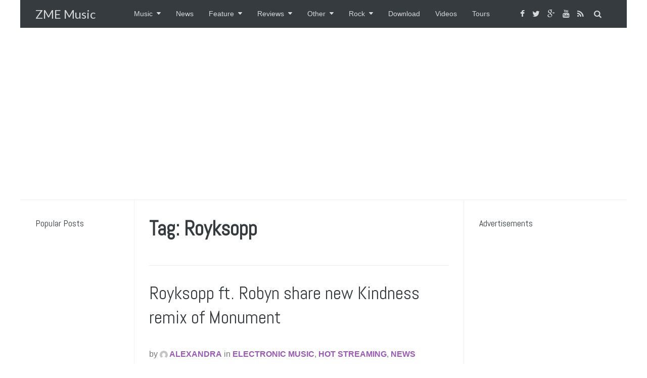

--- FILE ---
content_type: text/html; charset=utf-8
request_url: https://www.google.com/recaptcha/api2/aframe
body_size: 267
content:
<!DOCTYPE HTML><html><head><meta http-equiv="content-type" content="text/html; charset=UTF-8"></head><body><script nonce="5iqhd4DyyAjbSwN4kkQ38w">/** Anti-fraud and anti-abuse applications only. See google.com/recaptcha */ try{var clients={'sodar':'https://pagead2.googlesyndication.com/pagead/sodar?'};window.addEventListener("message",function(a){try{if(a.source===window.parent){var b=JSON.parse(a.data);var c=clients[b['id']];if(c){var d=document.createElement('img');d.src=c+b['params']+'&rc='+(localStorage.getItem("rc::a")?sessionStorage.getItem("rc::b"):"");window.document.body.appendChild(d);sessionStorage.setItem("rc::e",parseInt(sessionStorage.getItem("rc::e")||0)+1);localStorage.setItem("rc::h",'1768998777568');}}}catch(b){}});window.parent.postMessage("_grecaptcha_ready", "*");}catch(b){}</script></body></html>

--- FILE ---
content_type: application/javascript; charset=UTF-8
request_url: https://zmemusic.disqus.com/count-data.js?1=12022%20http%3A%2F%2Fwww.zmemusic.com%2F%3Fp%3D12022&1=12158%20http%3A%2F%2Fwww.zmemusic.com%2F%3Fp%3D12158&1=13089%20http%3A%2F%2Fwww.zmemusic.com%2F%3Fp%3D13089&1=3655%20http%3A%2F%2Fwww.zmemusic.com%2F%3Fp%3D3655&1=3902%20http%3A%2F%2Fwww.zmemusic.com%2F%3Fp%3D3902&1=4317%20http%3A%2F%2Fwww.zmemusic.com%2F%3Fp%3D4317&1=6354%20http%3A%2F%2Fwww.zmemusic.com%2F%3Fp%3D6354
body_size: 650
content:
var DISQUSWIDGETS;

if (typeof DISQUSWIDGETS != 'undefined') {
    DISQUSWIDGETS.displayCount({"text":{"and":"and","comments":{"zero":"0 Comments","multiple":"{num} Comments","one":"1 Comment"}},"counts":[{"id":"12158 http:\/\/www.zmemusic.com\/?p=12158","comments":0},{"id":"3902 http:\/\/www.zmemusic.com\/?p=3902","comments":0},{"id":"3655 http:\/\/www.zmemusic.com\/?p=3655","comments":0},{"id":"4317 http:\/\/www.zmemusic.com\/?p=4317","comments":0},{"id":"13089 http:\/\/www.zmemusic.com\/?p=13089","comments":0},{"id":"6354 http:\/\/www.zmemusic.com\/?p=6354","comments":0},{"id":"12022 http:\/\/www.zmemusic.com\/?p=12022","comments":0}]});
}